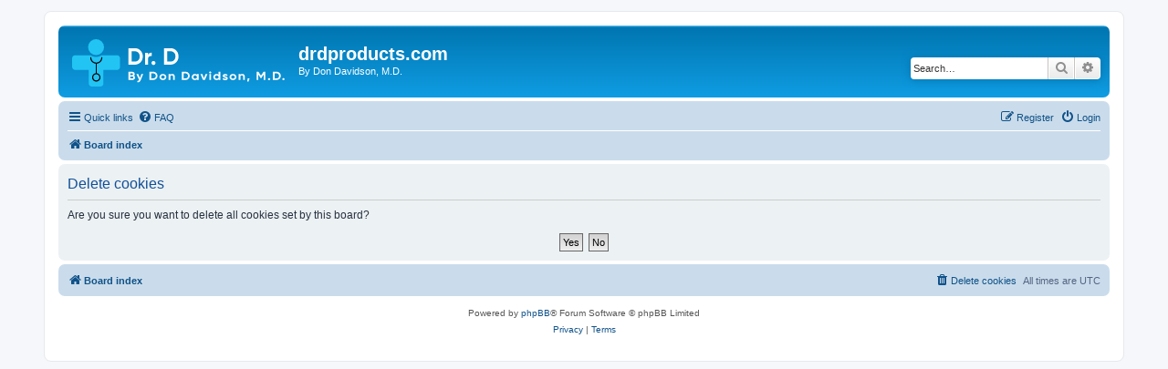

--- FILE ---
content_type: image/svg+xml
request_url: http://forum.drdproducts.com/styles/prosilver/theme/images/site_logo.svg
body_size: 2401
content:
<?xml version="1.0" encoding="utf-8"?>
<!-- Generator: Adobe Illustrator 24.2.3, SVG Export Plug-In . SVG Version: 6.00 Build 0)  -->
<svg version="1.1" id="Layer_1" xmlns="http://www.w3.org/2000/svg" xmlns:xlink="http://www.w3.org/1999/xlink" x="0px" y="0px"
	 viewBox="0 0 544 120.9" style="enable-background:new 0 0 544 120.9;" xml:space="preserve">
<style type="text/css">
	.st0{fill:#FFFFFF;}
	.st1{fill:#22C4F4;}
</style>
<g>
	<path class="st0" d="M160,23c5.8,0,10.6,2,14.4,6.1c3.9,4,5.8,9,5.8,14.9s-1.9,10.9-5.8,14.9c-3.9,4-8.7,6.1-14.4,6.1h-16.7V23H160
		z M160,57.1c3.6,0,6.6-1.2,8.9-3.6c2.3-2.4,3.4-5.6,3.4-9.5s-1.1-7-3.4-9.5c-2.3-2.4-5.2-3.6-8.9-3.6h-8.4v26.2H160z"/>
	<path class="st0" d="M193.5,40.1c0.7-1.9,1.9-3.4,3.6-4.3c1.7-1,3.5-1.4,5.5-1.4V43c-2.4-0.3-4.5,0.2-6.3,1.4
		c-1.9,1.2-2.8,3.3-2.8,6.2V65h-7.7V35h7.7V40.1z"/>
	<path class="st0" d="M211,64.3c-1,1-2.2,1.5-3.6,1.5c-1.4,0-2.6-0.5-3.6-1.5s-1.5-2.2-1.5-3.6c0-1.4,0.5-2.6,1.5-3.6
		s2.2-1.5,3.6-1.5c1.4,0,2.6,0.5,3.6,1.5s1.5,2.2,1.5,3.6C212.5,62.1,212,63.3,211,64.3z"/>
	<path class="st0" d="M251,23c5.8,0,10.6,2,14.4,6.1c3.9,4,5.8,9,5.8,14.9s-1.9,10.9-5.8,14.9S256.7,65,251,65h-16.7V23H251z
		 M251,57.1c3.6,0,6.6-1.2,8.9-3.6c2.3-2.4,3.4-5.6,3.4-9.5s-1.1-7-3.4-9.5c-2.3-2.4-5.2-3.6-8.9-3.6h-8.4v26.2H251z"/>
</g>
<g>
	<path class="st0" d="M157.6,93.2c2,1.1,3,2.7,3,4.8c0,1.8-0.7,3.2-2.1,4.4c-1.4,1.1-3.1,1.7-5.1,1.7h-9.8v-21h9.1
		c2,0,3.6,0.6,5,1.7s2,2.5,2,4.2C159.7,90.8,159,92.2,157.6,93.2z M152.7,87h-4.6v4.6h4.6c0.7,0,1.3-0.2,1.8-0.7
		c0.5-0.4,0.7-1,0.7-1.6c0-0.7-0.2-1.2-0.7-1.7C154,87.2,153.4,87,152.7,87z M153.4,100.2c0.8,0,1.4-0.2,1.9-0.7s0.8-1.1,0.8-1.8
		c0-0.7-0.3-1.3-0.8-1.8s-1.1-0.7-1.9-0.7h-5.2v4.9L153.4,100.2L153.4,100.2z"/>
	<path class="st0" d="M176.5,89.1h4.6l-6,15c-0.9,2.1-2,3.7-3.4,4.7s-3.2,1.4-5.3,1.3v-3.6c1.1,0,2.1-0.2,2.7-0.7
		c0.7-0.5,1.2-1.2,1.6-2.2l-6.8-14.5h4.7l4.3,10.1L176.5,89.1z"/>
	<path class="st0" d="M206.5,83.1c3.2,0,5.8,1,7.9,3c2.1,2,3.2,4.5,3.2,7.5s-1.1,5.5-3.2,7.5s-4.8,3-7.9,3h-9.2v-21H206.5z
		 M206.5,100.2c2,0,3.6-0.6,4.9-1.8c1.3-1.2,1.9-2.8,1.9-4.7c0-1.9-0.6-3.5-1.9-4.7c-1.3-1.2-2.9-1.8-4.9-1.8h-4.6v13.1L206.5,100.2
		L206.5,100.2z"/>
	<path class="st0" d="M237.6,102.2c-1.7,1.5-3.8,2.3-6.2,2.3s-4.5-0.8-6.2-2.3s-2.5-3.4-2.5-5.6s0.8-4.1,2.5-5.6s3.7-2.3,6.2-2.3
		c2.4,0,4.5,0.8,6.2,2.3s2.5,3.4,2.5,5.6S239.3,100.7,237.6,102.2z M228.3,99.6c0.8,0.8,1.9,1.2,3.2,1.2s2.3-0.4,3.2-1.2
		c0.9-0.8,1.3-1.8,1.3-3s-0.4-2.2-1.3-3c-0.9-0.8-1.9-1.2-3.2-1.2s-2.3,0.4-3.2,1.2c-0.8,0.8-1.3,1.8-1.3,3S227.4,98.8,228.3,99.6z"
		/>
	<path class="st0" d="M255.3,88.7c1.8,0,3.3,0.6,4.5,1.6c1.2,1.1,1.8,2.6,1.8,4.6v9.2h-4.3v-8.7c0-1-0.3-1.8-0.9-2.3
		s-1.4-0.8-2.4-0.8c-1.1,0-2,0.3-2.6,0.9c-0.7,0.6-1,1.6-1,2.8v8.1h-4.3v-15h4.3v1.7C251.4,89.4,253,88.7,255.3,88.7z"/>
	<path class="st0" d="M288.6,83.1c3.2,0,5.8,1,7.9,3s3.2,4.5,3.2,7.5s-1.1,5.5-3.2,7.5s-4.8,3-7.9,3h-9.2v-21H288.6z M288.6,100.2
		c2,0,3.6-0.6,4.9-1.8c1.3-1.2,1.9-2.8,1.9-4.7c0-1.9-0.6-3.5-1.9-4.7s-2.9-1.8-4.9-1.8H284v13.1L288.6,100.2L288.6,100.2z"/>
	<path class="st0" d="M318.2,89.1h4.3v15h-4.3v-1.8c-1.3,1.5-3.1,2.2-5.4,2.2c-2.2,0-4.1-0.8-5.7-2.3s-2.4-3.4-2.4-5.6
		s0.8-4.1,2.4-5.6s3.5-2.3,5.7-2.3c2.3,0,4.1,0.7,5.4,2.2V89.1z M310.3,99.7c0.9,0.8,1.9,1.2,3.3,1.2c1.3,0,2.4-0.4,3.3-1.2
		c0.9-0.8,1.3-1.8,1.3-3s-0.4-2.3-1.3-3s-2-1.2-3.3-1.2s-2.4,0.4-3.3,1.2c-0.9,0.8-1.3,1.8-1.3,3C309,97.9,309.5,98.9,310.3,99.7z"
		/>
	<path class="st0" d="M340,89.1h4.7l-6.3,15h-4.9l-6.3-15h4.7l4,10.5L340,89.1z"/>
	<path class="st0" d="M351.8,87.3c-0.7,0-1.3-0.2-1.8-0.7s-0.8-1-0.8-1.7s0.3-1.2,0.8-1.7s1.1-0.7,1.8-0.7c0.7,0,1.3,0.2,1.9,0.7
		c0.5,0.5,0.8,1,0.8,1.7s-0.3,1.2-0.8,1.7C353.1,87.1,352.5,87.3,351.8,87.3z M349.7,104.1v-15h4.3v15H349.7z"/>
	<path class="st0" d="M373.2,83.1h4.3v21h-4.3v-1.8c-1.3,1.5-3,2.2-5.3,2.2c-2.2,0-4.1-0.8-5.7-2.3s-2.4-3.4-2.4-5.6
		s0.8-4.1,2.4-5.6s3.5-2.3,5.7-2.3c2.3,0,4.1,0.7,5.3,2.2V83.1z M365.4,99.7c0.9,0.8,2,1.2,3.3,1.2s2.4-0.4,3.3-1.2
		c0.9-0.8,1.3-1.8,1.3-3s-0.4-2.3-1.3-3s-1.9-1.2-3.3-1.2c-1.3,0-2.4,0.4-3.3,1.2s-1.3,1.8-1.3,3C364.1,97.9,364.5,98.9,365.4,99.7z
		"/>
	<path class="st0" d="M388.1,93.4c0,0.4,0.3,0.7,0.9,1s1.3,0.5,2.1,0.7c0.8,0.2,1.7,0.4,2.5,0.7s1.5,0.8,2.1,1.5s0.9,1.5,0.9,2.6
		c0,1.5-0.6,2.7-1.9,3.6s-2.8,1.2-4.7,1.2c-3.4,0-5.7-1.2-6.9-3.6l3.7-1.9c0.5,1.3,1.6,2,3.2,2c1.5,0,2.3-0.4,2.3-1.3
		c0-0.4-0.3-0.7-0.9-1s-1.3-0.5-2.1-0.7c-0.8-0.2-1.7-0.5-2.5-0.8s-1.5-0.8-2.1-1.4s-0.9-1.5-0.9-2.4c0-1.5,0.6-2.6,1.8-3.5
		c1.2-0.8,2.7-1.3,4.5-1.3c1.3,0,2.6,0.3,3.7,0.8c1.1,0.6,2,1.3,2.6,2.4l-3.6,1.8c-0.5-1-1.4-1.5-2.6-1.5c-0.5,0-1,0.1-1.4,0.3
		C388.3,92.7,388.1,93,388.1,93.4z"/>
	<path class="st0" d="M416.1,102.2c-1.7,1.5-3.8,2.3-6.2,2.3c-2.4,0-4.5-0.8-6.2-2.3s-2.5-3.4-2.5-5.6s0.8-4.1,2.5-5.6
		s3.7-2.3,6.2-2.3c2.4,0,4.5,0.8,6.2,2.3s2.5,3.4,2.5,5.6S417.8,100.7,416.1,102.2z M406.7,99.6c0.8,0.8,1.9,1.2,3.2,1.2
		c1.3,0,2.3-0.4,3.2-1.2c0.9-0.8,1.3-1.8,1.3-3s-0.4-2.2-1.3-3s-1.9-1.2-3.2-1.2c-1.3,0-2.3,0.4-3.2,1.2c-0.8,0.8-1.3,1.8-1.3,3
		S405.8,98.8,406.7,99.6z"/>
	<path class="st0" d="M433.7,88.7c1.8,0,3.3,0.6,4.5,1.6c1.2,1.1,1.8,2.6,1.8,4.6v9.2h-4.3v-8.7c0-1-0.3-1.8-0.9-2.3
		s-1.4-0.8-2.4-0.8c-1.1,0-2,0.3-2.6,0.9c-0.7,0.6-1,1.6-1,2.8v8.1h-4.3v-15h4.3v1.7C429.8,89.4,431.5,88.7,433.7,88.7z"/>
	<path class="st0" d="M452.1,100l-2.5,8.3h-3.5l1.3-8.3H452.1z"/>
	<path class="st0" d="M492.5,83.1v21H488V90.5l-6.5,9.7H481l-6.5-9.7v13.6h-4.6v-21h4.7l6.6,9.9l6.6-9.9H492.5z"/>
	<path class="st0" d="M504,103.8c-0.6,0.5-1.2,0.8-2,0.8s-1.4-0.3-2-0.8s-0.8-1.1-0.8-1.8c0-0.7,0.3-1.3,0.8-1.8s1.2-0.8,2-0.8
		s1.4,0.3,2,0.8c0.5,0.5,0.8,1.1,0.8,1.8C504.8,102.7,504.5,103.3,504,103.8z"/>
	<path class="st0" d="M520.6,83.1c3.2,0,5.8,1,7.9,3c2.1,2,3.2,4.5,3.2,7.5s-1.1,5.5-3.2,7.5c-2.1,2-4.8,3-7.9,3h-9.2v-21H520.6z
		 M520.6,100.2c2,0,3.6-0.6,4.9-1.8c1.3-1.2,1.9-2.8,1.9-4.7c0-1.9-0.6-3.5-1.9-4.7c-1.3-1.2-2.9-1.8-4.9-1.8H516v13.1L520.6,100.2
		L520.6,100.2z"/>
	<path class="st0" d="M540.5,103.8c-0.6,0.5-1.2,0.8-2,0.8s-1.4-0.3-2-0.8s-0.8-1.1-0.8-1.8c0-0.7,0.3-1.3,0.8-1.8s1.2-0.8,2-0.8
		s1.4,0.3,2,0.8c0.5,0.5,0.8,1.1,0.8,1.8C541.3,102.7,541,103.3,540.5,103.8z"/>
</g>
<g>
	<ellipse class="st1" cx="61.1" cy="20.3" rx="20.3" ry="20.3"/>
</g>
<g>
	<path class="st1" d="M114.4,41h-39c-4.1,2.8-9,4.4-14.3,4.4S50.9,43.8,46.8,41h-39C3.5,41,0,44.5,0,48.9v21.7
		c0,4.3,3.5,7.9,7.9,7.9h34.5V113c0,4.3,3.5,7.9,7.9,7.9H72c4.3,0,7.9-3.5,7.9-7.9V78.5h34.5c4.3,0,7.9-3.5,7.9-7.9V48.9
		C122.3,44.5,118.7,41,114.4,41z"/>
</g>
<g>
	<path d="M77.1,47.1c0-0.8-0.6-1.4-1.4-1.4s-1.4,0.6-1.4,1.4c0,7-5.7,12.6-12.6,12.6S49,54,49,47.1c0-0.8-0.6-1.4-1.4-1.4
		s-1.4,0.6-1.4,1.4c0,8,6.2,14.6,14,15.3v24.4c-5.2,0.7-9.3,5.2-9.3,10.6c0,5.9,4.8,10.7,10.7,10.7s10.7-4.8,10.7-10.7
		c0-5.4-4.1-9.9-9.3-10.6V62.4C70.9,61.7,77.1,55.1,77.1,47.1z M69.6,97.4c0,4.4-3.5,7.9-7.9,7.9s-7.9-3.5-7.9-7.9
		c0-4.2,3.4-7.7,7.6-7.9c0.1,0,0.2,0,0.3,0s0.2,0,0.3,0C66.2,89.7,69.6,93.2,69.6,97.4z"/>
</g>
</svg>
